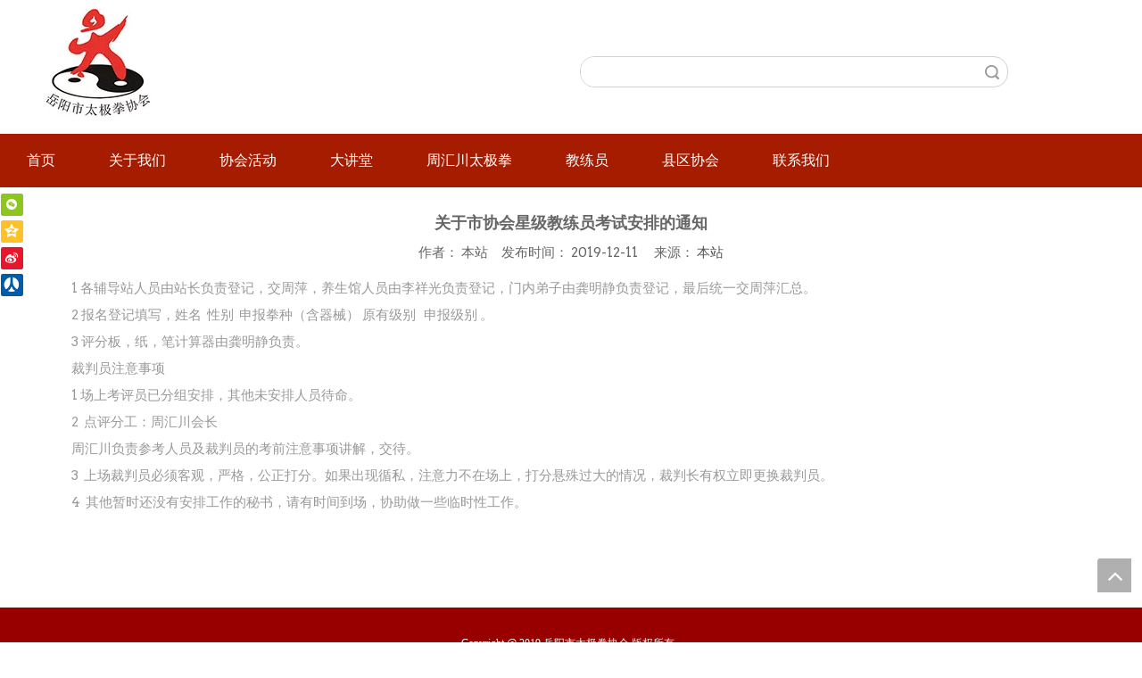

--- FILE ---
content_type: text/html;charset=utf-8
request_url: http://www.hctaiji.com/id8010773.html
body_size: 14683
content:
<!DOCTYPE html> <html lang="zh" prefix="og: http://ogp.me/ns#" style="height: auto;"> <head> <title>- 岳阳市太极拳协会</title> <meta name="keywords" content="岳阳市太极拳"/> <meta name="description" content="， 岳阳市太极拳协会"/> <link data-type="dns-prefetch" data-domain="jrrorwxhoiqimp5m.ldycdn.com" rel="dns-prefetch" href="//jrrorwxhoiqimp5m.ldycdn.com"> <link data-type="dns-prefetch" data-domain="imrorwxhoiqimp5p.ldycdn.com" rel="dns-prefetch" href="//imrorwxhoiqimp5p.ldycdn.com"> <link data-type="dns-prefetch" data-domain="rprorwxhoiqimp5p.ldycdn.com" rel="dns-prefetch" href="//rprorwxhoiqimp5p.ldycdn.com"> <link rel="canonical" href="/id8010773.html"/> <meta name="applicable-device" content="pc,mobile"/> <meta http-equiv="Cache-Control" content="no-transform"/> <meta http-equiv="X-UA-Compatible" content="IE=edge"/> <meta name="renderer" content="webkit"/> <meta http-equiv="Content-Type" content="text/html; charset=utf-8"/> <meta name="viewport" content="width=device-width, initial-scale=1, user-scalable=no"/> <link rel="icon" href="//imrorwxhoiqimp5p.ldycdn.com/cloud/mmBqjKpjRmmSojkonjqp/favicon.ico"> <link type="text/css" rel="stylesheet" href="//imrorwxhoiqimp5p.ldycdn.com/concat/6jilKB16gbRhiSqoqqpnpklkonl/static/assets/widget/style/component/prodsearch/prodsearch.css,/static/assets/widget/style/component/prodSearchNew/prodSearchNew.css,/static/assets/widget/style/component/articledetail/articledetail.css,/static/assets/widget/script/plugins/smartmenu/css/navigation.css,/static/assets/widget/mobile_head/style04/style04.css,/static/assets/widget/mobile_head/css/headerStyles.css,/static/assets/widget/style/component/langBar/langBar.css,/static/assets/widget/style/component/follow/widget_setting_iconSize/iconSize24.css,/static/assets/style/bootstrap/cus.bootstrap.grid.system.css,/static/assets/style/fontAwesome/4.7.0/css/font-awesome.css,/static/assets/style/iconfont/iconfont.css,/static/assets/widget/script/plugins/gallery/colorbox/colorbox.css,/static/assets/style/bootstrap/cus.bootstrap.grid.system.split.css,/static/assets/widget/script/plugins/picture/animate.css"/> <link type="text/css" rel="stylesheet" href="//rprorwxhoiqimp5p.ldycdn.com/concat/diijKBbgdcRziSqoqqpnpklkonl/static/assets/widget/style/component/pictureNew/widget_setting_description/picture.description.css,/static/assets/widget/style/component/pictureNew/public/public.css"/> <link href="//jrrorwxhoiqimp5m.ldycdn.com/theme/qkjrKBjjmpSRjqpjRmiSiopqRmqSSRrjmijijrpinrokr/style/style.css" type="text/css" rel="stylesheet" data-theme="true" data-static="false"/><style>@media(min-width:990px){[data-type="rows"][data-level="rows"]{display:flex}}</style> <style guid='u_00fc3ba5a6804a3e99ef5f66bd5aa22b' emptyRender='true' placeholder='true' type='text/css'></style> <link href="//imrorwxhoiqimp5p.ldycdn.com/site-res/rpkoKBjjmpSRoiqimpSRjmqnrrRmiSljlojmRpjSjrrkrkiojinjRjiSqorpjqqmrjrrSRqk.css?1677758383456" rel="stylesheet" data-extStyle="true" type="text/css" data-extAttr="20230306112252"/><style guid='f90a461c-9e92-4169-829f-d3b4761c77ca' pm_pageStaticHack='' jumpName='head' pm_styles='head' type='text/css'>.sitewidget-articleDetail-20141127154728 .articledetail-title h1{font-size:18px;line-height:40px;letter-spacing:0;text-align:center;color:#666;font-weight:bold}.sitewidget-articleDetail-20141127154728 .articledetail-title p{text-align:center;color:#666}.sitewidget-articleDetail-20141127154728 .sitewidget-bd .articledetail-user-shareit{text-align:center}.sitewidget-articleDetail-20141127154728 .sitewidget-bd .articledetail-user-shareit .bdsharebuttonbox{text-align:center}</style><link rel='stylesheet' href='https://fonts.googleapis.com/css?family=Arvo&display=swap' data-type='1' type='text/css' media='all'/> <script type="text/javascript" src="//rprorwxhoiqimp5p.ldycdn.com/static/t-7lBmBKiKqoqqpnpklkonk/assets/script/jquery-1.11.0.concat.js"></script> <meta name="apple-mobile-web-app-title" content="市太协"/> <meta name="application-name" content="市太协"/> <meta name="apple-mobile-web-app-capable" content="yes"/> <meta name="apple-mobile-web-app-status-bar-style" content="rgb(152, 0, 0)"> <meta name="theme-color" content="rgb(152, 0, 0)"/> <link rel="apple-touch-icon" href="//imrorwxhoiqimp5p.ldycdn.com/cloud/mjBpjKpjRmmSpjqpqnqr/hctaiji-logo.jpg"/> <link rel="apple-touch-icon-precomposed" href="//imrorwxhoiqimp5p.ldycdn.com/cloud/mjBpjKpjRmmSpjqpqnqr/hctaiji-logo.jpg"> <link rel="apple-touch-icon" sizes="144x144" href="//imrorwxhoiqimp5p.ldycdn.com/cloud/mjBpjKpjRmmSpjqpqnqr/hctaiji-logo.jpg"/> <link rel="apple-touch-icon-precomposed" sizes="180x180" href="//imrorwxhoiqimp5p.ldycdn.com/cloud/mjBpjKpjRmmSpjqpqnqr/hctaiji-logo.jpg"> <link rel="apple-touch-icon-precomposed" sizes="152x152" href="//imrorwxhoiqimp5p.ldycdn.com/cloud/mjBpjKpjRmmSpjqpqnqr/hctaiji-logo.jpg"> <link rel="apple-touch-icon" sizes="180x180" href="//imrorwxhoiqimp5p.ldycdn.com/cloud/mjBpjKpjRmmSpjqpqnqr/hctaiji-logo.jpg"> <link rel="apple-touch-icon" sizes="152x152" href="//imrorwxhoiqimp5p.ldycdn.com/cloud/mjBpjKpjRmmSpjqpqnqr/hctaiji-logo.jpg"> <link rel="apple-touch-startup-image" href="//imrorwxhoiqimp5p.ldycdn.com/cloud/mjBpjKpjRmmSpjqpqnqr/hctaiji-logo.jpg"/> <link href="//imrorwxhoiqimp5p.ldycdn.com/cloud/mjBpjKpjRmmSpjqpqnqr/hctaiji-logo.jpg" media="(device-width: 320px) and (device-height: 568px) and (-webkit-device-pixel-ratio: 2)" rel="apple-touch-startup-image"/> <meta name="msapplication-square70x70logo" content="//imrorwxhoiqimp5p.ldycdn.com/cloud/mjBpjKpjRmmSpjqpqnqr/hctaiji-logo.jpg"/> <meta name="msapplication-square150x150logo" content="//imrorwxhoiqimp5p.ldycdn.com/cloud/mjBpjKpjRmmSpjqpqnqr/hctaiji-logo.jpg"/> <link rel="manifest" href="/manifest.json"/> <script guid='200cfdc6-8d00-4e9b-8002-dc273bb59681' pm_pageStaticHack='true' jumpName='head' pm_scripts='head' type='text/javascript'>try{(function(window,undefined){var phoenixSite=window.phoenixSite||(window.phoenixSite={});phoenixSite.lanEdition="ZH_CN";var page=phoenixSite.page||(phoenixSite.page={});page.cdnUrl="//jrrorwxhoiqimp5m.ldycdn.com";page.siteUrl="http://www.hctaiji.com";page.lanEdition=phoenixSite.lanEdition;page._menu_prefix="";page._menu_trans_flag="";page._captcha_domain_prefix="captcha.c";page._pId="pIUKAeCkHpfo";phoenixSite._sViewMode="true";phoenixSite._templateSupport="true";phoenixSite._singlePublish="false"})(this)}catch(e){try{console&&
console.log&&console.log(e)}catch(e){}};</script> <!--[if lt IE 9]><style guid='u_ca0533b460fd4faab068dedefd5e29ab' type='text/css'>.col-md-1,.col-md-2,.col-md-3,.col-md-4,.col-md-5,.col-md-6,.col-md-7,.col-md-8,.col-md-9,.col-md-10,.col-md-11,.col-md-12{float:left}.col-md-12{width:100%}.col-md-11{width:91.66666666666666%}.col-md-10{width:83.33333333333334%}.col-md-9{width:75%}.col-md-8{width:66.66666666666666%}.col-md-7{width:58.333333333333336%}.col-md-6{width:50%}.col-md-5{width:41.66666666666667%}.col-md-4{width:33.33333333333333%;*width:33.2%}.col-md-3{width:25%}.col-md-2{width:16.666666666666664%}.col-md-1{width:8.333333333333332%}</style> <script src="//imrorwxhoiqimp5p.ldycdn.com/static/assets/script/plugins/bootstrap/respond.src.js?_=1677758383456"></script> <link href="//rprorwxhoiqimp5p.ldycdn.com/respond-proxy.html" id="respond-proxy" rel="respond-proxy"/> <link href="/assets/respond/respond.proxy.gif" id="respond-redirect" rel="respond-redirect"/> <script src="/assets/respond/respond.proxy.js?_=1677758383456"></script><![endif]--> <script id='u_62ed08d3fa69472788f9fd9eac0ddd03' guid='u_62ed08d3fa69472788f9fd9eac0ddd03' pm_script='init_top' type='text/javascript'>try{(function(window,undefined){var datalazyloadDefaultOptions=window.datalazyloadDefaultOptions||(window.datalazyloadDefaultOptions={});datalazyloadDefaultOptions["version"]="2.0.1";datalazyloadDefaultOptions["isMobileViewer"]="false";datalazyloadDefaultOptions["hasCLSOptimizeAuth"]="false";datalazyloadDefaultOptions["_version"]="2.0.0";datalazyloadDefaultOptions["isPcOptViewer"]="true";datalazyloadDefaultOptions["isPcOptViewer"]="false"})(this)}catch(e){try{console&&console.log&&console.log(e)}catch(e){}};</script> <script id='u_8c1e4dd79c084b1da7af61d2753263c0' guid='u_8c1e4dd79c084b1da7af61d2753263c0' type='text/javascript'>try{var thisUrl=location.host;var referUrl=document.referrer;if(referUrl.indexOf(thisUrl)==-1)localStorage.setItem("landedPage",document.URL)}catch(e){try{console&&console.log&&console.log(e)}catch(e){}};</script> </head> <body class=" frontend-body-canvas"> <div id='backstage-headArea' headFlag='1' class='hideForMobile'><div class="outerContainer" data-mobileBg="true" id="outerContainer_1575083312005" data-type="outerContainer" data-level="rows"><div class="container" data-type="container" data-level="rows" cnttype="backstage-container-mark"><div class="row" data-type="rows" data-level="rows" data-attr-xs="null" data-attr-sm="null"><div class="col-md-6" id="column_1575083290619" data-type="columns" data-level="columns"><div id="location_1575083290621" data-type="locations" data-level="rows"><div class="backstage-stwidgets-settingwrap" scope="0" settingId="qCAUbowPVrfz" id="component_qCAUbowPVrfz" relationCommonId="pIUKAeCkHpfo" classAttr="sitewidget-logo-20191130110832"> <div class="sitewidget-pictureNew sitewidget-logo sitewidget-logo-20191130110832"> <div class="sitewidget-bd"> <style>.sitewidget-logo-20191130110832 img{filter:blur(0);transition:filter .5s ease}</style> <div class="picture-resize-wrap " style="position: relative; width: 100%; text-align: left; "> <span class="picture-wrap pic-style-default 666 animated bounceInLeft" data-ee="animated bounceInLeft" id="picture-wrap-qCAUbowPVrfz" style="display: inline-block; position: relative;max-width: 100%;"> <a class="imgBox mobile-imgBox" style="display: inline-block; position: relative;max-width: 100%;" href="/index.html" target="_blank" rel="noopener"> <img src="//imrorwxhoiqimp5p.ldycdn.com/cloud/mpBqjKpjRmmSnjmoriqp/taiji-logo.jpg" alt="taiji-logo" title="taiji-logo" phoenixLazyload='true'/> </a> </span> </div> </div> </div> </div> <script type="text/x-pc-opt-script" data-id="qCAUbowPVrfz" data-alias="logo" data-jsOptimization='true'>(function(window,$,undefined){try{(function(window,$,undefined){var respSetting={},temp;$(function(){$("#picture-wrap-qCAUbowPVrfz").on("webkitAnimationEnd webkitTransitionEnd mozAnimationEnd MSAnimationEnd oanimationend animationend",function(){var rmClass="animated bounce zoomIn pulse rotateIn swing fadeIn bounceInDown bounceInLeft bounceInRight bounceInUp fadeInDownBig fadeInLeftBig fadeInRightBig fadeInUpBig zoomInDown zoomInLeft zoomInRight zoomInUp";$(this).removeClass(rmClass)});var version=
$.trim("20200313131553");if(!!!version)version=undefined;if(phoenixSite.phoenixCompSettings&&typeof phoenixSite.phoenixCompSettings.logo!=="undefined"&&phoenixSite.phoenixCompSettings.logo.version==version&&typeof phoenixSite.phoenixCompSettings.logo.logoLoadEffect=="function"){phoenixSite.phoenixCompSettings.logo.logoLoadEffect("qCAUbowPVrfz",".sitewidget-logo-20191130110832","animated bounceInLeft","",respSetting);if(!!phoenixSite.phoenixCompSettings.logo.version&&phoenixSite.phoenixCompSettings.logo.version!=
"1.0.0")loadAnimationCss();return}var resourceUrl="//jrrorwxhoiqimp5m.ldycdn.com/static/assets/widget/script/compsettings/comp.logo.settings.js?_\x3d1677758383456";if(phoenixSite&&phoenixSite.page){var cdnUrl=phoenixSite.page.cdnUrl;resourceUrl=cdnUrl+"/static/assets/widget/script/compsettings/comp.logo.settings.js?_\x3d1677758383456"}var callback=function(){phoenixSite.phoenixCompSettings.logo.logoLoadEffect("qCAUbowPVrfz",".sitewidget-logo-20191130110832","animated bounceInLeft","",respSetting);
if(!!phoenixSite.phoenixCompSettings.logo.version&&phoenixSite.phoenixCompSettings.logo.version!="1.0.0")loadAnimationCss()};if(phoenixSite.cachedScript)phoenixSite.cachedScript(resourceUrl,callback());else $.getScript(resourceUrl,callback())});function loadAnimationCss(){var link=document.createElement("link");link.rel="stylesheet";link.type="text/css";link.href="//imrorwxhoiqimp5p.ldycdn.com/static/assets/widget/script/plugins/picture/animate.css?1677758383456";var head=document.getElementsByTagName("head")[0];
head.appendChild(link)}})(window,jQuery)}catch(e){try{console&&console.log&&console.log(e)}catch(e){}}})(window,$);</script> </div></div><div class="col-md-5" id="column_1575084410390" data-type="columns" data-level="columns"><div id="location_1575084410391" data-type="locations" data-level="rows"><div class="backstage-stwidgets-settingwrap" id="component_DiAKbJRkhHuT" data-scope="0" data-settingId="DiAKbJRkhHuT" data-relationCommonId="pIUKAeCkHpfo" data-classAttr="sitewidget-placeHolder-20191130112734"> <div class="sitewidget-placeholder sitewidget-placeHolder-20191130112734"> <div class="sitewidget-bd"> <div class="resizee" style="height:53px"></div> </div> </div> <script type="text/x-pc-opt-script" data-id="DiAKbJRkhHuT" data-alias="placeHolder" data-jsOptimization='true'>(function(window,$,undefined){})(window,$);</script></div> <div class="backstage-stwidgets-settingwrap" id="component_BNKfbeHkhGjJ" data-scope="0" data-settingId="BNKfbeHkhGjJ" data-relationCommonId="pIUKAeCkHpfo" data-classAttr="sitewidget-articleSearch-20191130112650"> <div class="sitewidget-prodsearch sitewidget-articleSearch-20191130112650 articleWrap"> <div class="sitewidget-bd"> <div class="prodsearch-styles-wrap prodsearch-style-default prodsearch-style-round-right"> <form action="/phoenix/admin/article/search" method="get" novalidate> <div class="fix"> <div class="prodsearch-input fll"> <input type="text" name="searchArticleValue" value="" placeholder="" autocomplete="off"/> <input type="hidden" name="searchArticleStyle" value=""/> <input type="hidden" name="searchComponentSettingId" value="BNKfbeHkhGjJ"/> </div> <div class="prodsearch-split"></div> <div class="prodsearch-button fll"> <button type="submit" class="">搜索</button> </div> </div> </form> <blockquote> </blockquote> </div> <script id="articleSearch" type="application/ld+json"></script> <div class="articleDiv"> <i class="triangle"></i> <ul class="articleUl"> <li search="title" style="display: none" id="title">文章标题</li> <li search="summary" style="display: none" id="summary">文章摘要</li> <li search="content" style="display: none" id="content">文章内容</li> <li search="" style="display: none" id="all">全文搜索</li> </ul> </div> </div> </div> </div> <script type="text/x-pc-opt-script" data-id="BNKfbeHkhGjJ" data-alias="articleSearch" data-jsOptimization='true'>(function(window,$,undefined){try{$(function(){var url=window.location.href;var target="http://"+window.location.host+"/phoenix/admin/article/search?searchArticleValue\x3d{search_term_string}\x26searchArticleStyle\x3d";$("#articleSearch").html('{"@context": "http://schema.org","@type": "WebSite","url": "'+url+'","potentialAction": {"@type": "SearchAction", "target": "'+target+'", "query-input": "required name\x3dsearch_term_string"}}');if(""!=""){var keywordStr="".split("\x26\x26");for(var i=0;i<
keywordStr.length;i++)if(keywordStr[i]!="")$(".sitewidget-articleSearch-20191130112650 blockquote").append("\x3cq\x3e"+keywordStr[i]+"\x3c/q\x3e\n")}phoenixSite.sitewidgets.searchKeywords(".sitewidget-articleSearch-20191130112650 .prodsearch-styles-wrap q",'.prodsearch-button button[type\x3d"submit"]');$(".sitewidget-articleSearch-20191130112650 .articleDiv .articleUl li").show()})}catch(e){try{console&&console.log&&console.log(e)}catch(e){}}try{$(function(){$(".sitewidget-articleSearch-20191130112650 .prodsearch-styles-thumbsbtn").bind("click",
function(){$(this).hide();$(this).parent().find(".icon-svg-close").show();$(".sitewidget-articleSearch-20191130112650 .prodsearch-style-thumbs\x3e.hide").fadeIn("hide")});$(".sitewidget-articleSearch-20191130112650 .icon-svg-close").bind("click",function(){$(this).hide();$(this).parent().find(".prodsearch-styles-thumbsbtn").show();$(".sitewidget-articleSearch-20191130112650 .prodsearch-style-thumbs\x3e.hide").fadeOut("hide")});$(".sitewidget-articleSearch-20191130112650 .articleDiv .articleUl li").mousedown(function(){var searchStyle=
$(this).attr("search");$(".sitewidget-articleSearch-20191130112650 .articleDiv").parent().find("input[name\x3dsearchArticleStyle]").val(searchStyle);$(".sitewidget-articleSearch-20191130112650 .articleDiv").parent().find("input[name\x3dsearchArticleValue]").val($(this).html()+"\uff1a").focus()});$(".sitewidget-articleSearch-20191130112650 .prodsearch-input input[name\x3dsearchArticleValue]").focus(function(){if($(this).val()===""){var $templateDiv=$(".sitewidget-articleSearch-20191130112650"),$articleDiv=
$(".sitewidget-articleSearch-20191130112650 .articleDiv"),$body=$("body");var articleDivHeight=$articleDiv.height(),bodyHeight=$body.height(),templateDivHeight=$templateDiv.height(),templateDivTop=$templateDiv.offset().top,allheight=articleDivHeight+40+templateDivHeight+templateDivTop;if(""=="none")$(".sitewidget-articleSearch-20191130112650 .articleDiv").hide(100);else{if(bodyHeight<allheight){$templateDiv.find(".articleDiv").css({top:"unset",bottom:20+templateDivHeight+"px"});$articleDiv.find("i").css({top:"unset",
bottom:"-10px",transform:"rotate(180deg)"})}else{$templateDiv.find(".articleDiv").attr("style","display:none");$articleDiv.find("i").attr("style","")}$(".sitewidget-articleSearch-20191130112650 .articleDiv").show(100)}}else $(".sitewidget-articleSearch-20191130112650 .articleDiv").hide(100)});$(".sitewidget-articleSearch-20191130112650 .prodsearch-input input[name\x3dsearchArticleValue]").bind("input propertychange",function(){if($(this).val()==="")$(".sitewidget-articleSearch-20191130112650 .articleDiv").show(100);
else $(".sitewidget-articleSearch-20191130112650 .articleDiv").hide(100)});$(".sitewidget-articleSearch-20191130112650 .prodsearch-input input[name\x3dsearchArticleValue]").blur(function(){$(".sitewidget-articleSearch-20191130112650 .articleDiv").hide(100)});$(".sitewidget-articleSearch-20191130112650 .prodsearch-input input[name\x3dsearchArticleValue]").keydown(function(event){var value=$(".sitewidget-articleSearch-20191130112650 .prodsearch-input input[name\x3dsearchArticleValue]").val();var search=
$(".sitewidget-articleSearch-20191130112650 .prodsearch-input input[name\x3dsearchArticleStyle]").val();var flag=$(".sitewidget-articleSearch-20191130112650 .articleDiv .articleUl li[search\x3d"+search+"]").html()+"\uff1a";if(event.keyCode!="8")return;if(value==flag){$(".sitewidget-articleSearch-20191130112650 .prodsearch-input input[name\x3dsearchArticleValue]").val("");$(".sitewidget-articleSearch-20191130112650 .prodsearch-input input[name\x3dsearchArticleStyle]").val("")}})});function getUrlParam(name){var reg=
new RegExp("(^|\x26)"+name+"\x3d([^\x26]*)(\x26|$)","i");var r=window.location.search.substr(1).match(reg);if(r!=null)return decodeURIComponent(r[2].replace(/\+/g,"%20"));else return null}$(function(){var searchValueAfter=getUrlParam("searchArticleValue");var isChange=false;if(searchValueAfter!=null)$(".sitewidget-articleSearch-20191130112650 input[name\x3dsearchArticleValue]").val(searchValueAfter);$(".sitewidget-articleSearch-20191130112650 input[name\x3dsearchArticleValue]").on("focus",function(){if(searchValueAfter!=
null&&!isChange)$(".sitewidget-articleSearch-20191130112650 input[name\x3dsearchArticleValue]").val("")});$(".sitewidget-articleSearch-20191130112650 input[name\x3dsearchArticleValue]").on("blur",function(){if(!isChange)if(searchValueAfter!=null)$(".sitewidget-articleSearch-20191130112650 input[name\x3dsearchArticleValue]").val(searchValueAfter)});$(".sitewidget-articleSearch-20191130112650 input[name\x3dsearchArticleValue]").on("input",function(){isChange=true});$(".sitewidget-articleSearch-20191130112650 input[name\x3dsearchArticleValue]").on("change",
function(){isChange=true})})}catch(e){try{console&&console.log&&console.log(e)}catch(e){}}})(window,$);</script> </div></div></div></div></div><div class="outerContainer" data-mobileBg="true" id="outerContainer_1575083992979" data-type="outerContainer" data-level="rows"><div class="container-opened" data-type="container" data-level="rows" cnttype="backstage-container-mark"><div class="row" data-type="rows" data-level="rows" data-attr-xs="null" data-attr-sm="null"><div class="col-md-12" id="column_1575083967642" data-type="columns" data-level="columns"><div id="location_1575083967645" data-type="locations" data-level="rows"><div class="backstage-stwidgets-settingwrap" scope="0" settingId="rAKUlocFgufJ" id="component_rAKUlocFgufJ" relationCommonId="pIUKAeCkHpfo" classAttr="sitewidget-navigation_style-20191130111952"> <div class="sitewidget-navigation_style sitewidget-navnew fix sitewidget-navigation_style-20191130111952 navnew-way-slide navnew-slideRight"> <a href="javascript:;" class="navnew-thumb-switch navnew-thumb-way-slide navnew-thumb-slideRight" style="background-color:transparent"> <span class="nav-thumb-ham first" style="background-color:#333333"></span> <span class="nav-thumb-ham second" style="background-color:#333333"></span> <span class="nav-thumb-ham third" style="background-color:#333333"></span> </a> <style>@media(min-width:1220px){.sitewidget-navnew.sitewidget-navigation_style-20191130111952 .smsmart{max-width:unset}}@media(max-width:1219px) and (min-width:990px){.sitewidget-navnew.sitewidget-navigation_style-20191130111952 .smsmart{max-width:unset}}@media(min-width:1200px) and (max-width:1365px){.sitewidget-navnew.sitewidget-navigation_style-20191130111952 .smsmart{max-width:unset}}</style> <style>@media(min-width:990px){.navnew-substyle4 .nav-sub-list .nav-sub-item .nav-sub-item-hd span{font-size:inherit;font-weight:inherit;line-height:inherit;cursor:pointer}.navnew-substyle4 .nav-sub-list .nav-sub-item .nav-sub-item-hd span:hover,.navnew-substyle4 .nav-sub-list .nav-sub-item .nav-sub-item-bd .nav-sub-item-bd-item .nav-sub-item-bd-info:hover{color:inherit}.navnew-substyle4 .nav-sub-list .nav-sub-item .nav-sub-item-bd .nav-sub-item-bd-item .nav-sub-item-bd-info{font-size:inherit;color:inherit;font-weight:inherit;text-align:inherit}}</style> <ul class="navnew smsmart navnew-way-slide navnew-slideRight navnew-wide-substyle-new0 "> <li id="parent_0" class="navnew-item navLv1 " data-visible="1"> <a id="nav_4921449" target="_self" rel="" class="navnew-link" data-currentIndex="" href="/"><i class="icon "></i><span class="text-width">首页</span> </a> <span class="navnew-separator"></span> </li> <li id="parent_1" class="navnew-item navLv1 " data-visible="1"> <a id="nav_4921459" target="_self" rel="" class="navnew-link" data-currentIndex="" href="/aboutus.html"><i class="icon "></i><span class="text-width">关于我们</span> </a> <span class="navnew-separator"></span> </li> <li id="parent_2" class="navnew-item navLv1 " data-visible="1"> <a id="nav_4921429" target="_self" rel="" class="navnew-link" data-currentIndex="2" href="/news.html"><i class="icon "></i><span class="text-width">协会活动</span> </a> <span class="navnew-separator"></span> </li> <li id="parent_3" class="navnew-item navLv1 " data-visible="1"> <a id="nav_4922129" target="_self" rel="" class="navnew-link" data-currentIndex="" href="/ic799733.html"><i class="icon "></i><span class="text-width">大讲堂</span> </a> <span class="navnew-separator"></span> </li> <li id="parent_4" class="navnew-item navLv1 " data-visible="1"> <a id="nav_4922119" target="_self" rel="" class="navnew-link" data-currentIndex="" href="/ic709733.html"><i class="icon "></i><span class="text-width">周汇川太极拳</span> </a> <span class="navnew-separator"></span> </li> <li id="parent_5" class="navnew-item navLv1 " data-visible="1"> <a id="nav_4925029" target="_self" rel="" class="navnew-link" data-currentIndex="" href="/products.html"><i class="icon "></i><span class="text-width">教练员</span> </a> <span class="navnew-separator"></span> </li> <li id="parent_6" class="navnew-item navLv1 " data-visible="1"> <a id="nav_4922139" target="_self" rel="" class="navnew-link" data-currentIndex="" href="/ic739733.html"><i class="icon "></i><span class="text-width">县区协会</span> </a> <span class="navnew-separator"></span> </li> <li id="parent_7" class="navnew-item navLv1 " data-visible="1"> <a id="nav_4921439" target="_self" rel="" class="navnew-link" data-currentIndex="" href="/contactus.html"><i class="icon "></i><span class="text-width">联系我们</span> </a> <span class="navnew-separator"></span> </li> <li id="parent_8" class="navnew-item navLv1 hide" data-visible="0"> <a id="nav_23669164" target="_self" rel="" class="navnew-link" data-currentIndex="" href="/hui-chuan-men.html"><i class="icon "></i><span class="text-width">hui-chuan-men</span> </a> <span class="navnew-separator"></span> </li> </ul> </div> </div> <script type="text/x-pc-opt-script" data-id="rAKUlocFgufJ" data-alias="navigation_style" data-jsOptimization='true'>(function(window,$,undefined){try{$(function(){if(phoenixSite.phoenixCompSettings&&typeof phoenixSite.phoenixCompSettings.navigation_style!=="undefined"&&typeof phoenixSite.phoenixCompSettings.navigation_style.navigationStyle=="function"){phoenixSite.phoenixCompSettings.navigation_style.navigationStyle(".sitewidget-navigation_style-20191130111952","","navnew-wide-substyle-new0","0","0","100px","0","0");return}$.getScript("//rprorwxhoiqimp5p.ldycdn.com/static/assets/widget/script/compsettings/comp.navigation_style.settings.js?_\x3d1768498856640",
function(){phoenixSite.phoenixCompSettings.navigation_style.navigationStyle(".sitewidget-navigation_style-20191130111952","","navnew-wide-substyle-new0","0","0","100px","0","0")})})}catch(e){try{console&&console.log&&console.log(e)}catch(e){}}})(window,$);</script> </div></div></div></div></div></div><div id='backstage-headArea-mobile' class='sitewidget-mobile_showFontFamily' mobileHeadId='GrpAfUKppUYB' _mobileHeadId='GrpAfUKppUYB' headflag='1' mobileHeadNo='04'> <ul class="header-styles"> <li class="header-item"> <div class="header-style04" id="mobileHeaderStyle4"> <div class="nav-logo-mix-box headbox" style="background-color:none"> <div class="nav-title1 nav-title" style="background-color:none"> <a class="nav-btn"> <span class="nav-btn-open04"> <svg t="1642996883892" class="icon" viewBox="0 0 1024 1024" version="1.1" xmlns="http://www.w3.org/2000/svg" p-id="5390" width="16" height="16"><path d="M875.904 799.808c19.2 0 34.752 17.024 34.752 37.952 0 19.456-13.44 35.456-30.72 37.696l-4.032 0.256H102.08c-19.2 0-34.752-17.024-34.752-37.952 0-19.456 13.44-35.456 30.72-37.696l4.032-0.256h773.824z m0-325.056c19.2 0 34.752 16.96 34.752 37.952 0 19.392-13.44 35.456-30.72 37.632l-4.032 0.256H102.08c-19.2 0-34.752-16.96-34.752-37.888 0-19.456 13.44-35.52 30.72-37.696l4.032-0.256h773.824z m0-325.12c19.2 0 34.752 17.024 34.752 37.952 0 19.456-13.44 35.52-30.72 37.696l-4.032 0.256H102.08c-19.2 0-34.752-17.024-34.752-37.952 0-19.456 13.44-35.456 30.72-37.632l4.032-0.256h773.824z" p-id="5391"></path></svg> </span> <span class="nav-btn-close04"> <svg t="1642996894831" class="icon" viewBox="0 0 1024 1024" version="1.1" xmlns="http://www.w3.org/2000/svg" p-id="5615" width="16" height="16"><path d="M215.552 160.192l4.48 3.84L544 487.936l323.968-324.032a39.616 39.616 0 0 1 59.84 51.584l-3.84 4.48L600.064 544l324.032 323.968a39.616 39.616 0 0 1-51.584 59.84l-4.48-3.84L544 600.064l-323.968 324.032a39.616 39.616 0 0 1-59.84-51.584l3.84-4.48L487.936 544 163.968 220.032a39.616 39.616 0 0 1 51.584-59.84z" p-id="5616"></path></svg> </span> </a> </div> <div class="logo-box mobile_sitewidget-logo-20191130110832 mobile_head_style_4" mobile_settingId="qCAUbowPVrfz" id="mobile_component_qCAUbowPVrfz" classAttr="mobile_sitewidget-logo-20191130110832"> <a class="logo-url" href="/index.html" target="_blank" rel="noopener"> <img class="hide logo-pic" src="//imrorwxhoiqimp5p.ldycdn.com/cloud/mpBqjKpjRmmSnjmoriqp/taiji-logo.jpg" alt="taiji-logo" title="taiji-logo"> </a> </div> <div class="others-nav" style="background-color:none"> <div class="nav-box showOn others-ele mobile_sitewidget-navigation_style-20191130111952 mobile_head_style_4" mobile_settingId="rAKUlocFgufJ" id="mobile_component_rAKUlocFgufJ" classAttr="mobile_sitewidget-navigation_style-20191130111952"> <div class="nav-list1-box"> <ul class="nav-list1 nav-list"> <li class="nav-item1 nav-item "> <a href="/" class="item-cont">首页</a> </li> <li class="nav-item1 nav-item "> <a href="/aboutus.html" class="item-cont">关于我们</a> </li> <li class="nav-item1 nav-item "> <a href="/news.html" class="item-cont">协会活动</a> </li> <li class="nav-item1 nav-item "> <a href="/ic799733.html" class="item-cont">大讲堂</a> </li> <li class="nav-item1 nav-item "> <a href="/ic709733.html" class="item-cont">周汇川太极拳</a> </li> <li class="nav-item1 nav-item "> <a href="/products.html" class="item-cont">教练员</a> </li> <li class="nav-item1 nav-item "> <a href="/ic739733.html" class="item-cont">县区协会</a> </li> <li class="nav-item1 nav-item "> <a href="/contactus.html" class="item-cont">联系我们</a> </li> <li class="nav-item1 nav-item hide"> <a href="/hui-chuan-men.html" class="item-cont">hui-chuan-men</a> </li> </ul> </div> </div> </div> </div> </div> </li> </ul> <style data-type="backstage-headArea-mobile">#backstage-headArea-mobile #mobileHeaderStyle4.header-style04 svg path{fill:}#backstage-headArea-mobile #mobileHeaderStyle4.header-style04 .nav-item a,#backstage-headArea-mobile #mobileHeaderStyle4.header-style04 .text-box,#backstage-headArea-mobile #mobileHeaderStyle4.header-style04 .lang-show-word-text,#backstage-headArea-mobile #mobileHeaderStyle4.header-style04 .lang-show-word,#backstage-headArea-mobile #mobileHeaderStyle4.header-style04 .lang-mobile-item a,#backstage-headArea-mobile #mobileHeaderStyle4.header-style04 .shop-all-content a,#backstage-headArea-mobile #mobileHeaderStyle4.header-style04 .shop-all-content span{color:}#backstage-headArea-mobile #mobileHeaderStyle4.header-style04 .nav-btn .line{background:}#backstage-headArea-mobile #mobileHeaderStyle4.header-style04 .shop-all-content-bg{background-color:none}#backstage-headArea-mobile #mobileHeaderStyle4.header-style04 .head-arrow-warp:after{display:none}</style></div><div id="backstage-bodyArea"><div class="outerContainer" data-mobileBg="true" id="outerContainer_1417068526403" data-type="outerContainer" data-level="rows"><div class="container" data-type="container" data-level="rows" cnttype="backstage-container-mark"><div class="row" data-type="rows" data-level="rows" data-attr-xs="null" data-attr-sm="null"><div class="col-md-12" id="column_85153051beb74a8ebbbf3542674f0bbd" data-type="columns" data-level="columns"><div id="location_1417068513380" data-type="locations" data-level="rows"><div class="backstage-stwidgets-settingwrap" scope="0" settingId="MWfKbJwZoSdz" data-speedType="hight" id="component_MWfKbJwZoSdz" relationCommonId="pIUKAeCkHpfo" classAttr="sitewidget-articleDetail-20141127154728" data-descDisplayFlag="" data-descDisplayFlags=""> <div class="sitewidget-articledetail sitewidget-articleDetail-20141127154728"> <div class="sitewidget-bd"> <div class="articleDetail-container"> <div class="articleDetail-container-left overflow"> <div class="articledetail-title"> <h1>关于市协会星级教练员考试安排的通知</h1> <p> 作者： 本站&nbsp;&nbsp;&nbsp;&nbsp; 发布时间： 2019-12-11 &nbsp;&nbsp;&nbsp;&nbsp; 来源： <a href="岳阳市太极拳协会">本站</a> <input type="hidden" name="curBackendPageId" value="pIUKAeCkHpfo"/> </p> </div> <div class="articledetail-user-shareit txtc mb10 mt5"> <div class="shareListInput" style="width: 0;height: 0;overflow: hidden;"></div> <script>function handlerLoadScript(url,callback){var script=document.createElement("script");script.async=true;if(script.readyState)script.onreadystatechange=function(){if(script.readyState=="loaded"||script.readyState=="complete")callback()};else script.onload=function(){callback()};script.src=url;document.body.appendChild(script)}
onloadHack(function(){$(".sharethis-inline-share-buttons").css("opacity","0");setTimeout(function(){handlerLoadScript("//platform-api.sharethis.com/js/sharethis.js#property\x3d62538e83b0813d0019d6559d\x26product\x3dinline-share-buttons",function(){var shareTime=setInterval(function(){if($(".sharethis-inline-share-buttons .st-btn").length>0){clearInterval(shareTime);var list=JSON.parse($(".shareListInput").text());$(".sharethis-inline-share-buttons .st-btn").addClass("hideShare");$.each(list,function(index,
value){$('.sharethis-inline-share-buttons .st-btn[data-network\x3d"'+value+'"]').css("order",index+1);$('.sharethis-inline-share-buttons .st-btn[data-network\x3d"'+value+'"]').removeClass("hideShare")});$(".sharethis-inline-share-buttons").css("opacity","1")}},300);setTimeout(function(){if(shareTime)clearInterval(shareTime)},3E4)})},2E3)});</script> <div class="sharethis-inline-share-buttons"></div> </div> <div class="articledetail-cont fix "> <p> <p style="text-align: left; text-indent: 2em;">1 各辅导站人员由站长负责登记，交周萍，养生馆人员由李祥光负责登记，门内弟子由龚明静负责登记，最后统一交周萍汇总。</p><p style="text-align: left; text-indent: 2em;">2 报名登记填写，姓名&nbsp; 性别&nbsp; 申报拳种（含器械） 原有级别&nbsp; &nbsp;申报级别 。</p><p style="text-align: left; text-indent: 2em;">3 评分板，纸，笔计算器由龚明静负责。</p><p style="text-align: left; text-indent: 2em;">裁判员注意事项</p><p style="text-align: left; text-indent: 2em;">1 场上考评员已分组安排，其他未安排人员待命。</p><p style="text-align: left; text-indent: 2em;">2&nbsp; 点评分工：周汇川会长</p><p style="text-align: left; text-indent: 2em;">周汇川负责参考人员及裁判员的考前注意事项讲解，交待。</p><p style="text-align: left; text-indent: 2em;">3&nbsp; 上场裁判员必须客观，严格，公正打分。如果出现循私，注意力不在场上，打分悬殊过大的情况，裁判长有权立即更换裁判员。</p><p style="text-align: left; text-indent: 2em;">4&nbsp; 其他暂时还没有安排工作的秘书，请有时间到场，协助做一些临时性工作。</p><p><br/></p> </p> </div> <ul class="pager fix previousAndNext"> </ul> </div> </div> </div> </div> <input type="hidden" class="linkPopupForm linkPopupForm_idHidden_article" name="" id="articleIdHidden" value="4007679"/> </div> <script type="text/x-pc-opt-script" data-id="MWfKbJwZoSdz" data-alias="articleDetail" data-jsOptimization='true'>(function(window,$,undefined){try{(function(window,$,undefined){function articleViewNum(){var wrapElm=$("#article_browse_num_MWfKbJwZoSdz");if(!wrapElm.length)return;$.get("/phoenix/admin/article/browseNum?articleId\x3d4007679",function(xhr){if(isNaN(xhr))return;var realNum=parseInt(xhr);if(isNaN(realNum))return;wrapElm.html(realNum)})}function initArticleInquire(_widgetClass){$("."+_widgetClass+" .articledetail-inquiry-btn").unbind("click").bind("click",function(){var articleId=$(this).attr("articleId");
var inquireMutualType=$(this).attr("inquireMutualType");if(inquireMutualType=="1")window.location="/phoenix/admin/article/inquire?articleId\x3d"+articleId;else{var curBackendPageId=$("."+_widgetClass+" input[name\x3dcurBackendPageId]").val();var data={"cur_backend_pageId":curBackendPageId,"articleId":articleId};var _options={url:"/phoenix/admin/article/inquire/popup",type:"post",data:data,done:function(xhr){$("#form_inquire_popup_div").remove();$("body").append(xhr);$("#form_inquire_popup_div").fadeIn();
if($(".pop-inquire .pop-main .control-group.submitGroup").length>0&&$("#formsubmitClone").length==0){var submitGroupAdd=$(".pop-inquire .pop-main .control-group.submitGroup").clone();$("#form_inquire_popup_div.pop-inquire .pop-box").append(submitGroupAdd);if($("#form_inquire_popup_div.pop-inquire .pop-box\x3e.submitGroup").find("button").length==1)$("#form_inquire_popup_div.pop-inquire .pop-box\x3e.submitGroup").find("button").eq(0).attr("id","formsubmitClone");if($("#form_inquire_popup_div.pop-inquire .pop-box\x3e.submitGroup").find("button").length==
2){$("#form_inquire_popup_div.pop-inquire .pop-box\x3e.submitGroup").find("button").eq(0).attr("id","formsubmitClone");$("#form_inquire_popup_div.pop-inquire .pop-box\x3e.submitGroup").find("button").eq(1).attr("id","formresetClone")}}}};phoenixSite.ajax(_options)}});$(document).on("click","#formsubmitClone",function(ev){$(".form_inquire_popup #formsubmit").click()});$(document).on("click","#formresetClone",function(ev){$(".form_inquire_popup #formreset").click()})}$(function(){tableScroll(".sitewidget-articleDetail-20141127154728 .articledetail-cont");
initArticleInquire("sitewidget-articleDetail-20141127154728");articleViewNum()})})(window,jQuery)}catch(e){try{console&&console.log&&console.log(e)}catch(e){}}try{$(function(){var articleCategoryId=$.cookie("PFCCA");var articleCateId="";if(articleCategoryId!=undefined){var articleCateIdArray=articleCategoryId.split("_");if(articleCateIdArray.length==2)articleCateId=articleCateIdArray[1]}phoenixSite.ajax({url:"/phoenix/admin/article/showNextPrevious",data:{"articleId":"4007679","articleCateId":articleCateId,
"displayMode":"0","showTitle":"1","preNextShowSameCate":"0","preNextShowSameCateSource":"0"},type:"get",done:function(response){$("#component_MWfKbJwZoSdz"+" ul.previousAndNext").html(response)}})})}catch(e){try{console&&console.log&&console.log(e)}catch(e){}}try{$(function(){setTimeout(function(){$(".sitewidget-articleDetail-20141127154728 iframe").each(function(item){if($(this).attr("data-src")){var src=$(this).attr("data-src");$(this).attr("src",src)}})},3E3)})}catch(e){try{console&&console.log&&
console.log(e)}catch(e){}}})(window,$);</script> </div></div></div></div></div><div class="outerContainer" data-mobileBg="true" id="outerContainer_1417076571785" data-type="outerContainer" data-level="rows"><div class="container" data-type="container" data-level="rows" cnttype="backstage-container-mark"><div class="row" data-type="rows" data-level="rows" data-attr-xs="null" data-attr-sm="null"><div class="col-md-12" id="column_8816f776ca494466b189932bddce6f4a" data-type="columns" data-level="columns"><div id="location_1417076554314" data-type="locations" data-level="rows"><div class="backstage-stwidgets-settingwrap" id="component_KBpAvzRteymJ" data-scope="0" data-settingId="KBpAvzRteymJ" data-relationCommonId="pIUKAeCkHpfo" data-classAttr="sitewidget-placeHolder-20141127162251"> <div class="sitewidget-placeholder sitewidget-placeHolder-20141127162251"> <div class="sitewidget-bd"> <div class="resizee" style="height:30px"></div> </div> </div> <script type="text/x-pc-opt-script" data-id="KBpAvzRteymJ" data-alias="placeHolder" data-jsOptimization='true'>(function(window,$,undefined){})(window,$);</script></div> </div></div></div></div></div></div><div id='backstage-footArea' footFlag='1'><div class="outerContainer" data-mobileBg="true" id="outerContainer_1575158951012" data-type="outerContainer" data-level="rows"><div class="container-opened" data-type="container" data-level="rows" cnttype="backstage-container-mark"><div class="row" data-type="rows" data-level="rows" data-attr-xs="null" data-attr-sm="null"><div class="col-md-12" id="column_1575158910165" data-type="columns" data-level="columns"><div id="location_1575158910168" data-type="locations" data-level="rows"><div class="backstage-stwidgets-settingwrap " id="component_JWAUvzcaeYTo" data-scope="0" data-settingId="JWAUvzcaeYTo" data-relationCommonId="pIUKAeCkHpfo" data-classAttr="sitewidget-text-20191201080909"> <div class="sitewidget-text sitewidget-text-20191201080909 sitewidget-olul-liststyle"> <div class=" sitewidget-bd "> <div style="text-align: center;"> </div> <div style="text-align: center;"><span style="font-size:12px;"><span style="font-family:\5fae\8f6f\96c5\9ed1;"><span style="color:#FFFFFF;">Copyright @ 2019 岳阳市太极拳协会 版权所有&nbsp;</span></span></span><span style="color: rgb(255, 255, 255); font-family: 微软雅黑; letter-spacing: 0px;">.</span></div> <div style="text-align: center;"> <div><span style="font-size:12px;"><span style="font-family:\5fae\8f6f\96c5\9ed1;"><span style="color:#FFFFFF;">地址：岳阳市奥体中心</span></span></span></div> <div><span style="font-size:12px;"><span style="font-family:\5fae\8f6f\96c5\9ed1;"><span style="color:#FFFFFF;">电话：0730-8826453&nbsp; 17718901969</span></span></span></div> <div> </div> <div><span style="font-size:12px;"><span style="font-family:\5fae\8f6f\96c5\9ed1;"><span style="color:#FFFFFF;">&nbsp;备案证书号： <a href="http://beian.miit.gov.cn">湘ICP备17022419号-1</a></span></span></span></div> </div> </div> </div> <script type="text/x-pc-opt-script" data-id="JWAUvzcaeYTo" data-alias="text" data-jsOptimization='true'>(function(window,$,undefined){})(window,$);</script><script id='u_0a17428618014b82adbe2ccecd32410e' guid='u_0a17428618014b82adbe2ccecd32410e' type='text/javascript'>try{$(function(){$(".sitewidget-text-20191201080909 .sitewidget-bd a").each(function(){if($(this).attr("href"))if($(this).attr("href").indexOf("#")!=-1){console.log("anchor-link",$(this));$(this).attr("anchor-link","true")}})})}catch(e){try{console&&console.log&&console.log(e)}catch(e){}};</script> </div> </div></div></div></div></div><div class="outerContainer" data-mobileBg="true" id="outerContainer_1575516985637" data-type="outerContainer" data-level="rows"><div class="container" data-type="container" data-level="rows" cnttype="backstage-container-mark"><div class="row" data-type="rows" data-level="rows" data-attr-xs="null" data-attr-sm="null"><div class="col-md-12" id="column_1575516976191" data-type="columns" data-level="columns"><div id="location_1575516976194" data-type="locations" data-level="rows"><div class="backstage-stwidgets-settingwrap" id="component_rrpfwAPRhCIe" data-scope="0" data-settingId="rrpfwAPRhCIe" data-relationCommonId="pIUKAeCkHpfo" data-classAttr="sitewidget-share-20191205113615"> <div class="sitewidget-share sitewidget-share-20191205113615 icons-float-left "> <div class="sitewidget-bd"> <a class=" share-a share-wechat" href="javascript:;" rel='nofollow' title="微信"> <span class=" noneRotate social-icon-24 social-icon-wechat social-icon-corner social-icon-default"></span> </a> <a class=" share-a share-qzone" href="javascript:;" rel='nofollow' title="QQ空间"> <span class=" noneRotate social-icon-24 social-icon-qzone social-icon-corner social-icon-default"></span> </a> <a class=" share-a share-sinaweibo" href="javascript:;" rel='nofollow' title="新浪微博"> <span class=" noneRotate social-icon-24 social-icon-sinaweibo social-icon-corner social-icon-default"></span> </a> <a class=" share-a share-renren" href="javascript:;" rel='nofollow' title="人人网"> <span class=" noneRotate social-icon-24 social-icon-renren social-icon-corner social-icon-default"></span> </a> </div> </div> <script type="text/x-pc-opt-script" data-id="rrpfwAPRhCIe" data-alias="share" data-jsOptimization='true'>(function(window,$,undefined){try{(function(window,$,undefined){$(function(){$("#component_rrpfwAPRhCIe").phoenix_share({"wechatPreventClick":true,"fontendUrl":"http://www.hctaiji.com"})})})(window,jQuery)}catch(e){try{console&&console.log&&console.log(e)}catch(e){}}try{(function(window,$,undefined){$(function(){if(phoenixSite.lanEdition&&phoenixSite.lanEdition!="ZH_CN"){$(".share-a.share-wechat").attr("title","WeChat");$(".share-a.share-douban").attr("title","Douban");$(".share-a.share-renren").attr("title",
"Renren");$(".share-a.share-qzone").attr("title","Qzone");$(".share-a.share-sinaweibo").attr("title","Weibo");$(".share-a.share-wechat .social-follow-vert-text").text("WeChat");$(".share-a.share-douban .social-follow-vert-text").text("Douban");$(".share-a.share-renren .social-follow-vert-text").text("Renren");$(".share-a.share-qzone .social-follow-vert-text").text("Qzone");$(".share-a.share-sinaweibo .social-follow-vert-text").text("Weibo");$(".share-a.share-wechat .social-follow-hori-text").text("WeChat");
$(".share-a.share-douban .social-follow-hori-text").text("Douban");$(".share-a.share-renren .social-follow-hori-text").text("Renren");$(".share-a.share-qzone .social-follow-hori-text").text("Qzone");$(".share-a.share-sinaweibo .social-follow-hori-text").text("Weibo")}})})(window,jQuery)}catch(e){try{console&&console.log&&console.log(e)}catch(e){}}})(window,$);</script></div> </div></div></div></div></div><div class="outerContainer" data-mobileBg="true" id="outerContainer_1575159801105" data-type="outerContainer" data-level="rows"><div class="container" data-type="container" data-level="rows" cnttype="backstage-container-mark"><div class="row" data-type="rows" data-level="rows" data-attr-xs="null" data-attr-sm="null"><div class="col-md-6" id="column_1575160047317" data-type="columns" data-level="columns"><div id="location_1575160047318" data-type="locations" data-level="rows"><div class="backstage-stwidgets-settingwrap" id="component_IipUQJHPoOGz" data-scope="0" data-settingId="IipUQJHPoOGz" data-relationCommonId="pIUKAeCkHpfo" data-classAttr="sitewidget-placeHolder-20191201082631"> <div class="sitewidget-placeholder sitewidget-placeHolder-20191201082631"> <div class="sitewidget-bd"> <div class="resizee" style="height:30px"></div> </div> </div> <script type="text/x-pc-opt-script" data-id="IipUQJHPoOGz" data-alias="placeHolder" data-jsOptimization='true'>(function(window,$,undefined){})(window,$);</script></div> </div></div><div class="col-md-6" id="column_1575160053135" data-type="columns" data-level="columns"><div id="location_1575160053136" data-type="locations" data-level="rows"><div class="backstage-stwidgets-settingwrap" id="component_HUAfGJRPztnT" data-scope="0" data-settingId="HUAfGJRPztnT" data-relationCommonId="pIUKAeCkHpfo" data-classAttr="sitewidget-placeHolder-20191201082707"> <div class="sitewidget-placeholder sitewidget-placeHolder-20191201082707"> <div class="sitewidget-bd"> <div class="resizee" style="height:30px"></div> </div> </div> <script type="text/x-pc-opt-script" data-id="HUAfGJRPztnT" data-alias="placeHolder" data-jsOptimization='true'>(function(window,$,undefined){})(window,$);</script></div> </div></div></div></div></div></div> <script type="text/javascript" src="//rprorwxhoiqimp5p.ldycdn.com/concat/grilKB38a8RsiSqoqqpnpklkonl/static/assets/widget/script/plugins/lazysizes.min.js,/static/assets/widget/script/plugins/gallery/colorbox/jquery.colorbox.js,/static/assets/script/plugins/labjs/lab_v2.js,/static/assets/script/plugins/labjs/optimization.js,/static/assets/script/phoenix/phoenixsite.js,/static/assets/script/phoenix/phoenix_form_popup.js,/static/assets/script/phoenix/phoenix_mailto_popup.js,/static/assets/script/phoenix/phoenix_picture_popup.js"></script> <script type="text/javascript" src="//jrrorwxhoiqimp5m.ldycdn.com/concat/tpikKBf1dfRxiSqoqqpnpklkonl/static/assets/script/phoenix/phoenix_il8n.js,/static/assets/widget/mobile_head/style04/style04.js"></script> <script guid='efd1483c-744d-4045-ad4c-bc69718e5102' pm_pageStaticHack='' pm_scripts='bottom' type='text/javascript'>try{(function(window,$){$(function(){typeof respond!="undefined"&&respond.ext&&respond.ext.push($("#component_rAKUlocFgufJ").find("style[respond\x3dtrue]"))})})(window,jQuery)}catch(e){try{console&&console.log&&console.log(e)}catch(e){}}
try{(function(window,$,undefined){try{if(!!!window.__pc_opt_modules__||!!!window.__pc_opt_modules__.modules)return;var modules=__pc_opt_modules__.modules;var settingId="rAKUlocFgufJ",alias="navigation_style";var uuid=alias+"_"+settingId;var id="component_"+settingId;var module=modules[uuid]||(modules[uuid]={});module.id=id;module.uuid=uuid;module.alias=alias;module.settingId=settingId;module.js_depand='["//imrorwxhoiqimp5p.ldycdn.com/static/t-poBpBKoKiymxlx7r/assets/widget/script/plugins/smartmenu/js/jquery.smartmenusUpdate.js","//rprorwxhoiqimp5p.ldycdn.com/static/t-niBoBKnKrqmlmp7q/assets/widget/script/compsettings/comp.navigation_style.settings.js"]';
module.js_threshold="50";module.css_depand='["//jrrorwxhoiqimp5m.ldycdn.com/static/t-rkBqBKrKqjipmx7r/assets/widget/script/plugins/smartmenu/css/navigation.css"]';module.css_threshold="-1"}catch(ex){try{console&&console.log&&console.log(ex)}catch(e){}}})(window,$)}catch(e){try{console&&console.log&&console.log(e)}catch(e){}}
try{(function(window,$,undefined){try{if(!!!window.__pc_opt_modules__||!!!window.__pc_opt_modules__.modules)return;var modules=__pc_opt_modules__.modules;var settingId="MWfKbJwZoSdz",alias="articleDetail";var uuid=alias+"_"+settingId;var id="component_"+settingId;var module=modules[uuid]||(modules[uuid]={});module.id=id;module.uuid=uuid;module.alias=alias;module.settingId=settingId;module.js_depand='["//imrorwxhoiqimp5p.ldycdn.com/static/t-qjBpBKjKqsqzyp7i/assets/widget/script/plugins/proddetail/js/prodDetail_table.js","//rprorwxhoiqimp5p.ldycdn.com/static/t-poBpBKkKpgpswi7r/assets/widget/script/plugins/tiptap_richText/tiptap_richText.js"]';
module.js_threshold="50";module.css_depand='["//jrrorwxhoiqimp5m.ldycdn.com/static/t-koBqBKpKyrzmmr7n/assets/widget/style/component/articledetail/articledetail.css","//imrorwxhoiqimp5p.ldycdn.com/static/t-qqBpBKxKgpiyqq7r/assets/widget/style/component/tiptap_richText/tiptap_richText.css"]';module.css_threshold="-1"}catch(ex){try{console&&console.log&&console.log(ex)}catch(e){}}})(window,$)}catch(e){try{console&&console.log&&console.log(e)}catch(e){}}
try{var __probe__=__probe__||{};__probe__["prefix"]="//rprorwxhoiqimp5p.ldycdn.com";__probe__["pId"]="pIUKAeCkHpfo";__probe__["pCId"]="";__probe__["argSuffix"]="";__probe__["random"]=(new Date).getTime()+(1+Math.random()*65536|0).toString(16).substring(1);__probe__["debug"]="false";__probe__["_menu_prefix"]="";__probe__["_referer_"]=document.referrer||"";(function(){$.get("/phoenix/admin/access?t\x3d0",function(result){try{result=$.parseJSON(result);if(result["success"]=="true"){var count_timer=(new Date).getTime();
var timer_func=setInterval(function(){var new_time=(new Date).getTime();if(new_time>10*1E3+count_timer)clearInterval(timer_func);if($("#notice_accessPassword").length==0){var p=document.createElement("script");p.type="text/javascript";p.async=true;p.src="//jrrorwxhoiqimp5m.ldycdn.com/static/assets/script/plugins/probe/probe.js?_\x3d1768498856640";var s=document.getElementsByTagName("script")[0];s.parentNode.insertBefore(p,s);clearInterval(timer_func)}},200);return}}catch(e){}})})()}catch(e){try{console&&
console.log&&console.log(e)}catch(e){}};</script><script guid='c8d8a20e-234b-4e38-9689-20a845c329b0' pm_pageStaticHack='true' pm_scripts='bottom' type='text/javascript'>try{(function(window,$,undefined){try{if(!!!window.__pc_opt_modules__||!!!window.__pc_opt_modules__.modules)return;var modules=__pc_opt_modules__.modules;var settingId="qCAUbowPVrfz",alias="logo";var uuid=alias+"_"+settingId;var id="component_"+settingId;var module=modules[uuid]||(modules[uuid]={});module.id=id;module.uuid=uuid;module.alias=alias;module.settingId=settingId;module.js_depand='["//imrorwxhoiqimp5p.ldycdn.com/static/t-7lBmBKiKqoqqpnpklkonk/assets/widget/script/plugins/jquery.lazyload.js","//rprorwxhoiqimp5p.ldycdn.com/static/t-7lBmBKiKqoqqpnpklkonk/assets/widget/script/compsettings/comp.logo.settings.js"]';
module.js_threshold="50";module.css_depand="";module.css_threshold=""}catch(ex){try{console&&console.log&&console.log(ex)}catch(e){}}})(window,$)}catch(e){try{console&&console.log&&console.log(e)}catch(e){}}
try{(function(window,$,undefined){try{if(!!!window.__pc_opt_modules__||!!!window.__pc_opt_modules__.modules)return;var modules=__pc_opt_modules__.modules;var settingId="DiAKbJRkhHuT",alias="placeHolder";var uuid=alias+"_"+settingId;var id="component_"+settingId;var module=modules[uuid]||(modules[uuid]={});module.id=id;module.uuid=uuid;module.alias=alias;module.settingId=settingId;module.js_depand="";module.js_threshold="";module.css_depand="";module.css_threshold=""}catch(ex){try{console&&console.log&&
console.log(ex)}catch(e){}}})(window,$)}catch(e){try{console&&console.log&&console.log(e)}catch(e){}}
try{(function(window,$,undefined){try{if(!!!window.__pc_opt_modules__||!!!window.__pc_opt_modules__.modules)return;var modules=__pc_opt_modules__.modules;var settingId="BNKfbeHkhGjJ",alias="articleSearch";var uuid=alias+"_"+settingId;var id="component_"+settingId;var module=modules[uuid]||(modules[uuid]={});module.id=id;module.uuid=uuid;module.alias=alias;module.settingId=settingId;module.js_depand="";module.js_threshold="50";module.css_depand="";module.css_threshold=""}catch(ex){try{console&&console.log&&
console.log(ex)}catch(e){}}})(window,$)}catch(e){try{console&&console.log&&console.log(e)}catch(e){}}try{(function(window,$,undefined){})(window,$)}catch(e){try{console&&console.log&&console.log(e)}catch(e){}}
try{(function(window,$,undefined){try{var respDate_qCAUbowPVrfz=new Array;respDate_qCAUbowPVrfz.push({res:1200,img:'\x3cimg class\x3d"logo-pic" src\x3d"//imrorwxhoiqimp5p.ldycdn.com/cloud/mpBqjKpjRmmSnjmoriqp/taiji-logo.jpg" alt\x3d"taiji-logo" title\x3d"taiji-logo"/\x3e',alt:"taiji-logo"});function renderLogo(){var winWidth=$(window).width();var imgLink=$(".mobile_sitewidget-logo-20191130110832 a.logo-url");for(var i in respDate_qCAUbowPVrfz){var date=respDate_qCAUbowPVrfz[i];if(winWidth>=date.res){imgLink.html(date.img);
break}}imgLink.find("img").show()}renderLogo();$(window).unbind("resize.mobile_sitewidget-logo-20191130110832").bind("resize.mobile_sitewidget-logo-20191130110832",function(){renderLogo()})}catch(e){try{console&&console.log&&console.log(e)}catch(e){}}})(window,$)}catch(e){try{console&&console.log&&console.log(e)}catch(e){}}
try{(function(window,$,undefined){try{if(!!!window.__pc_opt_modules__||!!!window.__pc_opt_modules__.modules)return;var modules=__pc_opt_modules__.modules;var settingId="KBpAvzRteymJ",alias="placeHolder";var uuid=alias+"_"+settingId;var id="component_"+settingId;var module=modules[uuid]||(modules[uuid]={});module.id=id;module.uuid=uuid;module.alias=alias;module.settingId=settingId;module.js_depand="";module.js_threshold="";module.css_depand="";module.css_threshold=""}catch(ex){try{console&&console.log&&
console.log(ex)}catch(e){}}})(window,$)}catch(e){try{console&&console.log&&console.log(e)}catch(e){}}
try{(function(window,$,undefined){try{if(!!!window.__pc_opt_modules__||!!!window.__pc_opt_modules__.modules)return;var modules=__pc_opt_modules__.modules;var settingId="JWAUvzcaeYTo",alias="text";var uuid=alias+"_"+settingId;var id="component_"+settingId;var module=modules[uuid]||(modules[uuid]={});module.id=id;module.uuid=uuid;module.alias=alias;module.settingId=settingId;module.js_depand='["//jrrorwxhoiqimp5m.ldycdn.com/static/t-7lBmBKiKqoqqpnpklkonk/assets/widget/script/compsettings/comp.text.settings.js"]';module.js_threshold=
"10000";module.css_depand='["//imrorwxhoiqimp5p.ldycdn.com/static/t-7lBmBKiKqoqqpnpklkonk/assets/widget/style/component/graphic/graphic.css","//rprorwxhoiqimp5p.ldycdn.com/static/t-7lBmBKiKqoqqpnpklkonk/assets/widget/script/plugins/picture/animate.css"]';module.css_threshold="360"}catch(ex){try{console&&console.log&&console.log(ex)}catch(e){}}})(window,$)}catch(e){try{console&&console.log&&console.log(e)}catch(e){}}
try{(function(window,$,undefined){try{if(!!!window.__pc_opt_modules__||!!!window.__pc_opt_modules__.modules)return;var modules=__pc_opt_modules__.modules;var settingId="rrpfwAPRhCIe",alias="share";var uuid=alias+"_"+settingId;var id="component_"+settingId;var module=modules[uuid]||(modules[uuid]={});module.id=id;module.uuid=uuid;module.alias=alias;module.settingId=settingId;module.js_depand='["//jrrorwxhoiqimp5m.ldycdn.com/static/t-7lBmBKiKqoqqpnpklkonk/assets/widget/script/plugins/share/jquery.share.js","//imrorwxhoiqimp5p.ldycdn.com/static/t-7lBmBKiKqoqqpnpklkonk/assets/widget/script/plugins/tooltipster/js/jquery.tooltipster.js"]';
module.js_threshold="10000";module.css_depand='["//rprorwxhoiqimp5p.ldycdn.com/static/t-7lBmBKiKqoqqpnpklkonk/assets/widget/script/plugins/tooltipster/css/tooltipster.css","//jrrorwxhoiqimp5m.ldycdn.com/static/t-7lBmBKiKqoqqpnpklkonk/assets/widget/style/component/follow/widget_setting_iconSize/iconSize24.css","//imrorwxhoiqimp5p.ldycdn.com/static/t-7lBmBKiKqoqqpnpklkonk/assets/widget/style/component/follow/public/public.css"]';module.css_threshold="360"}catch(ex){try{console&&console.log&&console.log(ex)}catch(e){}}})(window,
$)}catch(e){try{console&&console.log&&console.log(e)}catch(e){}}
try{(function(window,$,undefined){try{if(!!!window.__pc_opt_modules__||!!!window.__pc_opt_modules__.modules)return;var modules=__pc_opt_modules__.modules;var settingId="IipUQJHPoOGz",alias="placeHolder";var uuid=alias+"_"+settingId;var id="component_"+settingId;var module=modules[uuid]||(modules[uuid]={});module.id=id;module.uuid=uuid;module.alias=alias;module.settingId=settingId;module.js_depand="";module.js_threshold="";module.css_depand="";module.css_threshold=""}catch(ex){try{console&&console.log&&
console.log(ex)}catch(e){}}})(window,$)}catch(e){try{console&&console.log&&console.log(e)}catch(e){}}
try{(function(window,$,undefined){try{if(!!!window.__pc_opt_modules__||!!!window.__pc_opt_modules__.modules)return;var modules=__pc_opt_modules__.modules;var settingId="HUAfGJRPztnT",alias="placeHolder";var uuid=alias+"_"+settingId;var id="component_"+settingId;var module=modules[uuid]||(modules[uuid]={});module.id=id;module.uuid=uuid;module.alias=alias;module.settingId=settingId;module.js_depand="";module.js_threshold="";module.css_depand="";module.css_threshold=""}catch(ex){try{console&&console.log&&
console.log(ex)}catch(e){}}})(window,$)}catch(e){try{console&&console.log&&console.log(e)}catch(e){}}try{(function(window,$,undefined){$(function(){$('\x3ca href\x3d"javascript:;" title\x3d"" class\x3d"sitewidget-backtop backToTopStyle0" type\x3d"0"\x3etop\x3c/a\x3e').appendTo("body");!!phoenixSite&&phoenixSite.sitewidgets.back2topbtn();phoenixSite&&phoenixSite.sitewidgets.closePicturePreview()})})(window,jQuery)}catch(e){try{console&&console.log&&console.log(e)}catch(e){}}
try{(function(window,$,undefined){if($(".freeuser-copyrigh-discrtn").length>0)$(".freeuser-copyrigh-discrtn").hover(function(){$(".freeuser-copyrigh-discrtn").append('\x3cdiv class\x3d"freeuser-copyrigh-remove"\x3e\x3cspan class\x3d"front"\x3e\u5f00\u59cb\u521b\u5efa\u60a8\u7684\u54cd\u5e94\u5f0f\u7f51\u7ad9\x3c/span\x3e\x3c/div\x3e')},function(){$(".freeuser-copyrigh-remove").remove()})})(window,jQuery)}catch(e){try{console&&console.log&&console.log(e)}catch(e){}};</script><script>(function(){var bp=document.createElement("script");var curProtocol=window.location.protocol.split(":")[0];if(curProtocol==="https")bp.src="https://zz.bdstatic.com/linksubmit/push.js";else bp.src="http://push.zhanzhang.baidu.com/push.js";var s=document.getElementsByTagName("script")[0];s.parentNode.insertBefore(bp,s)})();</script> <script type="text/javascript" data-ignoreMinify="true">
	try {
		if ('serviceWorker' in navigator) {
				if (!(/Safari/.test(navigator.userAgent) && !/Chrome/.test(navigator.userAgent) && !/Mobile/.test(navigator.userAgent)) && !/Edge/.test(navigator.userAgent) && !/MicroMessenger/.test(navigator.userAgent)) {
					window.addEventListener('load', function() {navigator.serviceWorker.register('/sw.js')});
				}
		}
	}catch (e) {
	}
</script> </body> </html>

--- FILE ---
content_type: text/css;charset=UTF-8
request_url: http://jrrorwxhoiqimp5m.ldycdn.com/theme/qkjrKBjjmpSRjqpjRmiSiopqRmqSSRrjmijijrpinrokr/style/style.css
body_size: 445
content:
@media (max-width:475px){
  .rolling-pic img,
  #outerContainer_1575126103043 .sitewidget-rollingNews li,
  #outerContainer_1575126103043 .sitewidget-rollingNews li>div{
      width: 200px !important;
      height: auto !important;
  }
   .rolling-pic-title a.title{
      width: 200px !important;
      height: auto !important;
   
  }
}